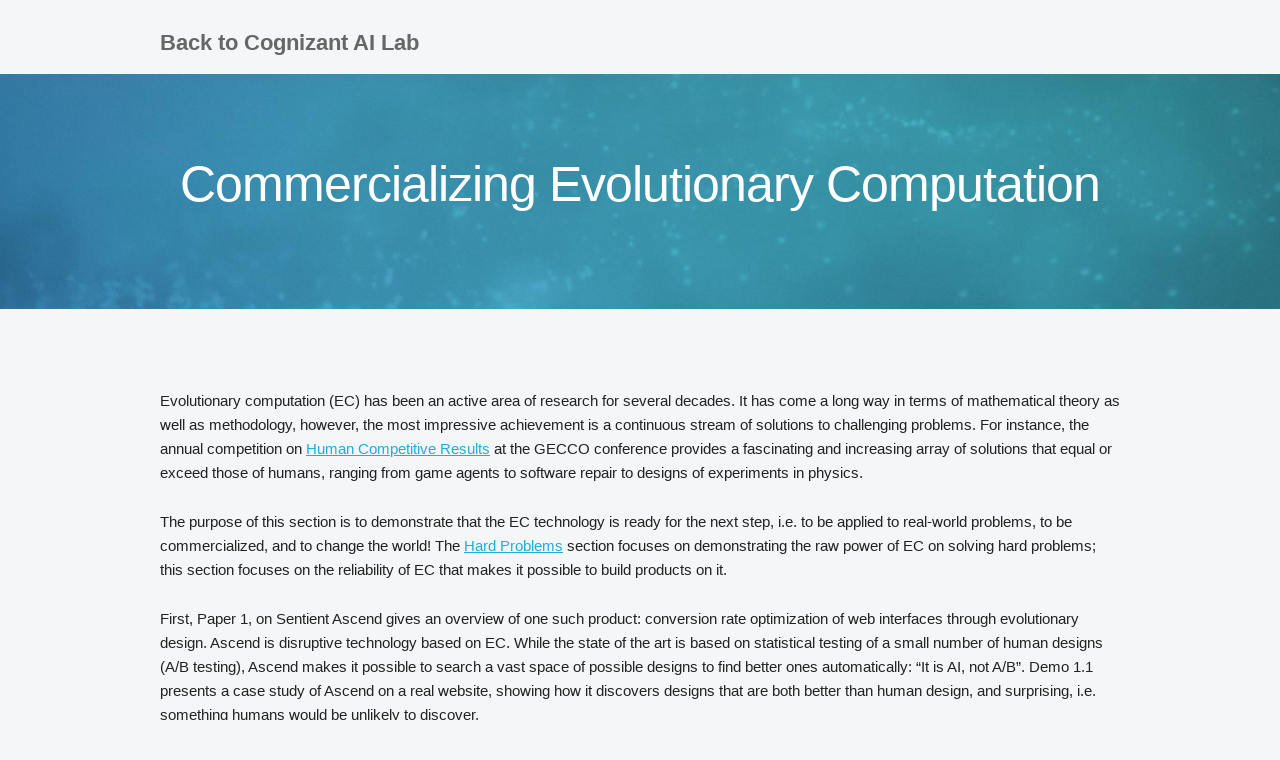

--- FILE ---
content_type: text/html
request_url: https://evolution.ml/evolution/commercialization/
body_size: 3690
content:
<!doctype html>

<html class="no-js" lang="">
    <head>
        <meta charset="utf-8">
        <meta http-equiv="X-UA-Compatible" content="IE=edge,chrome=1">
        <title>Back to Cognizant AI Lab</title>
        <meta name="description" content="">
				
        <meta name="viewport" content="width=device-width, initial-scale=1">
        <link rel="apple-touch-icon" href="apple-touch-icon.png">

        <link rel="stylesheet" href="/css/normalize.min.css">
	    <link rel="stylesheet" href="/css/skeleton.css">
        <link rel="stylesheet" href="/css/main.css">

        <link rel="stylesheet" href="/css/demos/sentient-demos.css">

        <link rel="stylesheet" type="text/css" href="/css/modal-video.min.css">
        <link rel='stylesheet' id='jquery-ui-style-css'  href='//code.jquery.com/ui/1.12.1/themes/base/jquery-ui.css' type='text/css' media='all' />


        <script src="/js/vendor/modernizr-2.8.3-respond-1.4.2.min.js"></script>

        <script src="//ajax.googleapis.com/ajax/libs/jquery/3.5.1/jquery.min.js"></script>
		<script>window.jQuery || document.write('<script src="js/vendor/jquery-3.5.1.min.js"><\/script>')</script>
        <script src="/js/vendor/jquery-modal-video.min.js"></script>

        <script async src="https://www.googletagmanager.com/gtag/js?id=UA-168165064-1"></script>
        <script>
          window.dataLayer = window.dataLayer || [];
          function gtag(){dataLayer.push(arguments);}
          gtag('js', new Date());
          gtag('config', 'UA-168165064-1');
        </script>


    </head>
    <body>
        <!--[if lt IE 8]>
            <p class="browserupgrade">You are using an <strong>outdated</strong> browser. Please <a href="http://browsehappy.com/">upgrade your browser</a> to improve your experience.</p>
        <![endif]-->

			<header class="container">
				<nav class="navbar">
					<a href="https://cognizantailab.com" class="header-title navbar-item">Back to Cognizant AI Lab</a>
	                <!-- <hr> -->
					<ul>
<!--
                        <li><a href="/esp">Decision Making</a></li>
                        <li><a href="/evolution">Evolution: New Deep Learning</a></li>
			<li><a href="/experts">Expert Discussions</a></li>
			<li><a href="/software">Software</a></li>
			<li><a href="/publications">Publications</a></li>
-->
					</ul>
				</nav>

			</header>
<div class="section aqua-section">
  <div class="container">
    <div class="row">
		    <h1>Commercializing Evolutionary Computation</h1>
		</div>
	</div>
</div>


<div class="section">
  <div class="container left-align">
    <div class="row">
      <p>Evolutionary computation (EC) has been an active area of research for several decades. It has come a long way in terms of mathematical theory as well as methodology, however, the most impressive achievement is a continuous stream of solutions to challenging problems. For instance, the annual competition on <a href="http://www.human-competitive.org/" target="_blank" rel="noopener">Human Competitive Results</a>&nbsp;at the GECCO conference provides a fascinating and increasing array of solutions that equal or exceed those of humans, ranging from game agents to software repair to designs of experiments in physics.</p>
			<p>The purpose of this section is to demonstrate that the EC technology is ready for the next step, i.e. to be applied to real-world problems, to be commercialized, and to change the world! The <a href="/evolution/hardproblems/index.html">Hard Problems</a>&nbsp;section focuses on demonstrating the raw power of EC on solving hard problems; this section focuses on the reliability of EC that makes it possible to build products on it.</p>
			<p>First, Paper 1, on Sentient Ascend gives an overview of one such product: conversion rate optimization of web interfaces through evolutionary design. Ascend is disruptive technology based on EC. While the state of the art is based on statistical testing of a small number of human designs (A/B testing), Ascend makes it possible to search a vast space of possible designs to find better ones automatically: “It is AI, not A/B”. Demo 1.1 presents a case study of Ascend on a real website, showing how it discovers designs that are both better than human design, and surprising, i.e. something humans would be unlikely to discover.</p>
			<p>Interestingly, building such a real-world product has highlighted fundamental scientific questions that need to be answered for such a product to be effective. For people used to testing statistical significance, it is important to demonstrate how a method that evaluates candidates only approximately, can make progress. Demo 1.2 below, for the first time, demonstrates the intuitive principle (using a Gaussian Process model) that significance accumulates over evolution through extensive testing of the components. This principle is what makes evolution effective in large search spaces.</p>
			<p>Third, Papers 2 and 3 and Demos 2.1-2.3 show how good results can be reliably extracted from evolution. Given the population-based search approach, and the fact that evaluations of candidates are unreliable, evolution is faced with a multiple-hypothesis problem: The candidate that evaluates the best most likely does so because it got lucky during evaluation. When it is deployed in the future, it will therefore perform worse than expected—another candidate would have performed better, but it was overlooked because it was not as lucky. The papers and the demos show how neighboring candidates can be used to obtain a more reliable estimate, and how the estimate can be improved by best-arm selection in the multiarm bandit framework. Interestingly, this technique can also be used to improve performance in a campaign context, i.e. where evolution needs to be done during a fixed-length campaign, and the performance of all evaluations during that time needs to be maximized.</p>
			<p>Thus, building EC applications for the real world requires solving some interesting and fundamental scientific problems. These solutions make the solutions reliable and understandable—and therefore make it possible to industrialize the creativity of EC. EC-based optimization is now ready to change the world!</p>
    </div>


    <hr class="paper-hr">
    <div class="row paper-title">
    	<h3>Paper 1: R. Miikkulainen, N. Iscoe, A. Shagrin, R. Rapp, S. Nazari, P. McGrath, C. Schoolland, E. Achkar, M. Brundage, J. Miller, J. Epstein, G. Lamba (2018). Sentient Ascend: AI-Based Massively Multivariate Conversion Rate Optimization. In Proceedings of the Thirtieth Conference on Innovative Applications of Artificial Intelligence (AAAI / IAAI-2018, New Orleans, LA; IAAI-2018 Deployed Application Award; GECCO-2017 Human-Competitive Results Bronze Award).</h3>
			<p><a href="http://nn.cs.utexas.edu/?miikkulainen:iaai18">Download Paper</a></p>
		</div>
		<div class="row">
      <a href="/demos/ascend/index.html" class="six columns demo-row">
        <div class="six columns"><img class="demo-thumb" src="/img/ea-demo-thumb-2-1-1.jpg" alt="" width="800" height="600"></div>
        <div class="six columns">Demo 1.1: How Ascend finds effective, surprising webpage designs</div>
      </a>
      <a href="/demos/confidence/index.html" class="six columns demo-row">
        <div class="six columns"><img class="demo-thumb" src="/img/ea-demo-thumb-2-2-4.jpg" alt="" width="800" height="600"></div>
        <div class="six columns">Demo 1.2: How confidence in performance accumulates over evolution</div>
      </a>
    </div>

    <hr class="paper-hr">
		<div class="row paper-title">
			<h3>Paper 2: Qiu, X. and Miikkulainen, R. (2018). Enhancing
		  Evolutionary Optimization in Uncertain Environments via Multi-Armed
		  Bandit Algorithms. 
		  In&nbsp;Proceedings of the 31st Innovative Applications of Artificial
		  Intelligence Conference (IAAI-2019, Honolulu, HI).<p>
			</h3>
			<p><a href="http://nn.cs.utexas.edu/?qiu:iaai19">Download Paper</a></p>
		</div>
    <div class="row">
      <a href="/demos/mab1/index.html" class="six columns demo-row">
        <div class="six columns"><img class="demo-thumb" src="/img/ea-demo-thumb-2-2-1.jpg" alt="" width="800" height="600"></div>
        <div class="six columns">Demo 2.1: How asynchronous multi-arm bandit algorithms make candidate evaluations reliable and cost-effective</div>
      </a>
      <a href="/demos/bai/index.html" class="six columns demo-row">
        <div class="six columns"><img class="demo-thumb" src="/img/ea-demo-thumb-2-2-3.jpg" alt="" width="800" height="600"></div>
        <div class="six columns">Demo 2.2: How best arm identification mode selects good solutions reliably</div>
      </a>
    </div>
    <br>
    <div class="row">
      <a href="/demos/mab2/index.html" href="/demos/mab2/index.html" class="six columns demo-row">
        <div class="six columns"><img class="demo-thumb" src="/img/ea-demo-thumb-2-2-2.jpg" alt="" width="800" height="600"></div>
        <div class="six columns">Demo 2.3: How asynchronous multi-arm bandits optimize performance over the entire campaign</div>
      </a>
    </div>

    <hr class="paper-hr">
		<div class="row paper-title">
			<span>Background paper:</span>
			<h3>Paper 3: Miikkulainen, R., Shahrzad, H., Duffy, N., and Long, P. (2017). How to select a winner in evolutionary optimization? In Proceedings of the IEEE Symposium Series in Computational Intelligence (IEEE-SSCI 2017, Honolulu, HI).</h3>
			<p><a href="http://nn.cs.utexas.edu/?miikkulainen:ssci17">Download Paper</a></p>
		</div>
    
    <div class="row">
      <hr style="margin: 40px 0;">
      <div align="center"><a class="button button-primary no-margin" href="/evolution/index.html">Intro</a>   <a class="button button-primary no-margin" href="/evolution/neuroevolution/index.html">Neuroevolution</a>   <a class="button button-primary no-margin" href="/evolution/hardproblems/index.html">Hard Problems</a></div>
      <hr style="margin: 40px 0;">
    </div>

  </div>
</div>



<header class="container">
	<nav class="navbar">
	<a href="https://cognizantailab.com" class="header-title navbar-item">Back to Cognizant AI Lab</a>
<!--
<div class="container">
<footer>
    <div class="row footer-links">
      <div class="three columns">
				<span class="link-column-title"><a href="/">Back to Cognizant AI Lab</a></span>
      	<ul>
          <li><a href="/publications">Publications</a></li>
          <li><a href="/software">Software</a></li>
          <li><a href="/media">Media</a></li>
          <li><a href="/contact">Contact</a></li>
				</ul>
      </div>
      <div class="three columns">
        <span class="link-column-title"><a href="/esp">Decision Making</a></span>
        <ul>
          <li><a href="/esp/framework">ESP Framework</a></li>
          <li><a href="/esp/rl">Sequential Decision Making</a></li>
          <li><a href="/esp/npi">COVID-19 Interventions</a></li>
          <li><a href="/xprize">XPRIZE PRC tech</a></li>
        </ul>
      </div>
      <div class="three columns">
				<span class="link-column-title"><a href="/evolution">Evolution: New DL</a></span>
      	<ul>
          <li><a href="/evolution/neuroevolution">Neuroevolution</a></li>
          <li><a href="/evolution/commercialization">Commercialization</a></li>
          <li><a href="/evolution/hardproblems">Hard Problems</a></li>
				</ul>
      </div>
      <div class="three columns">
        <span class="link-column-title"><a href="/experts">Expert Discussions</a></span>
        <ul>
          <li><a href="/podcasts">Podcasts</a></li>
          <li><a href="/experts/videos">Videos</a></li>
		  <li><a href="/ms/index.html">NeurIPS ML Symposium</a></li>
        </ul>
      </div>
-->
 <!-- This part had already been taken out
	<div class="three columns">
				<span class="link-column-title">Social Media</span>
      	<ul>
					<li><a href="https://twitter.com/xxxxx">Twitter</a></li>
					<li><a href="https://instagram.com/xxxxx">Instagram</a></li>
					<li><a href="https://www.facebook.com/xxxxx/">Facebook</a></li>
				</ul>
      </div>
      <div class="three columns">
				<span class="link-column-title">More</span>
      	<ul>
					<li><a href="/support">Support</a></li>
					<li><a href="/legal">Legal</a></li>
				</ul>
      </div>
-->
<!--
		</div>
-->
	
<span class="legal-string">Copyright &copy; <script type="text/javascript">document.write(new Date().getFullYear());</script>, Cognizant AI Lab. All rights reserved.</span>
</footer>
</div>





<script src="/js/main.js"></script>

</body>
</html>


--- FILE ---
content_type: text/css
request_url: https://evolution.ml/css/main.css
body_size: 3309
content:

.left-align { text-align: left; }
.no-margin { margin: 0; }

h3.in-prose {
	font-size: 1.5em;
}

h3 > a {
	text-decoration: none;
}

h2.small { font-size: 2.5em; }
h3.small { font-size: 1.7em; }

p.lead {
	font-size: 1.3em;
}

ul.tight-list {
	margin-left: 2em;
	list-style-position: outside;
}

ul.tight-list li {
	margin-bottom: 0;
}

p.short, ul.short {
	margin-bottom: 1.5rem;
}

p.extra-short, ul.extra-short {
	margin-bottom: 0.5rem;
}

p.secondary { opacity: 0.8; }

ul.main-list {
	margin-left: 2em;
	font-size: 1.05em;
	list-style-position: outside;
}

ul.main-list a {
	font-weight: bold;
	text-decoration: none;
}

hr.inter-section {
	margin-top: -2em;
	margin-bottom: -2em;
}


img.fullimg {
	display: block;
	margin-left: auto;
	margin-right: auto;
	text-align: center;
	max-width: 100%;

}

.aqua-section {
	background: url('/img/aqua.jpg') no-repeat center center fixed;
	background-size: cover;
	color: white;
	background-color: #3a93ab;
}

.aqua-section.hero {
	background: url('/img/spooky.jpg') no-repeat center center fixed;
	background-size: cover;
	color: white;
}

.aqua-section.hero .lead {
	color: white;
	opacity: 0.9;
	margin-top: 3em;
}

.mission-section {
	background-color: #ccc;
}


#loadedpublications {
	text-align: left;
}

#loadedpublications h1 {
	display: none;
}








.embed-responsive {
    height: auto;
    width: auto;
    position: relative;
    padding-top: 56.25%;
    overflow: hidden;
}

.embed-responsive .embed-responsive-item,
.embed-responsive embed,
.embed-responsive iframe,
.embed-responsive object,
.embed-responsive video {
    position: absolute;
	top: 0;
	left: 0;
	bottom: 0;
	right: 0;
    width: 100%;
    height: 100%;
    border: 0;
}





.expert-thumb {
	min-width: 10%;
	max-width: 90pt;
	display: inline-block;
	margin: 0.7em;
}

.expert-thumb img {
	width: 100%;
	border-radius: 5pt;
	-webkit-transition: transform .2s;
	transition: transform .2s;
}

.expert-thumb img:hover {
	transform: scale(1.1);
}

a.expert-answer {
	text-decoration: none;
}

ul.two-column {
	columns: 2;
	-webkit-columns: 2;
	-moz-columns: 2;
}


.demo-row {
	background-color: white;
	padding: 1em;
	font-size: 1.1em;
	border-radius: 5pt;
	-webkit-transition: transform .2s;
	transition: transform .2s;
}

.demo-row:hover {
	transform: scale(1.05);
}

.demo-row a {
	text-decoration: none;
}

img.demo-thumb, img.vid-thumb {
	display: block;
	max-width: 100%;
	width: auto;
	height: auto;
}

img.vid-thumb {
	margin-top: 0.5em;
	margin-bottom: 2em;
	border-radius: 5px;
	border: 1px solid transparent;
	-webkit-transition: border-color 0.2s;
    transition: border-color 0.2s;
    -webkit-transition: transform .2s;
	transition: transform .2s;
}

img.vid-thumb:hover {
	border: 1px solid #1EAEDB;
	transform: scale(1.05);
}


.card {
	position: relative;
	color: white;
	text-decoration: none;
	-webkit-transition: color 0.2s;
    transition: color 0.2s;
}

.card p {
	margin-bottom: 0em;
}

.card h3 {
	font-size: 1.15em;
	font-weight: 600;
	margin-bottom: 0;
	letter-spacing: 0.7pt;
}


img.card-img {
	width: 100%;
	border-radius: 5px;

	-webkit-transition: transform .2s;
	transition: transform .2s;
}

.card:hover img.card-img {
	transform: scale(1.05);
}

.card-overlay {
	position: absolute;
	bottom: 0;
	padding: 1.2em;
}



.row.paper-title h3 {
	font-size: 1.4em;
}

.row.paper-title a {
	font-weight: 400;
	text-decoration: none;
	font-size: 1.1em;
}

hr.paper-hr {
	margin-top:40pt;
}



.demoslides-container {
	max-width: 500pt;
	text-align: center;
	margin-left: auto;
	margin-right: auto;
	margin-bottom: 4em;
	margin-top: 1em;
}

.demoslides img {
	border-radius: 5pt;
}

.demoslides-bordered img {
	border: 1px solid #999;
}




ul.social-links {
	list-style-type: none;
	margin-top:-0.7em;
	margin-bottom: 0.5em;
}

ul.social-links li {
	display: inline;
	margin-right: 1em;
}

ul.social-links li a.button {
	margin: 0;
	padding: 0;
	width: 35pt;
	height: 35pt;
	-webkit-transition: transform .2s;
	transition: transform .2s;
}

ul.social-links li a.button:hover {
	transform: scale(1.1);
}

ul.social-links li.social-web a {
	background-image: url(/img/button-link-inside.svg);
	background-repeat: no-repeat;
	background-position: center;
	background-size: 25pt 25pt;
}

ul.social-links li.social-linkedin a {
	background-image: url(/img/button-linkedin-inside.png);
	background-repeat: no-repeat;
	background-position: center;
	background-size: 15pt 15pt;
}

ul.social-links li.social-twitter a {
	background-image: url(/img/button-twitter-inside.png);
	background-repeat: no-repeat;
	background-position: center;
	background-size: 15pt 15pt;
}








body {
	background-color: #f5f6f7;/*#eee;*/
}


/***** HEADER *****/

/*header #title, header #subtitle, footer {
	font-family: Georgia, serif;
}*/

header #title {
	font-size: 6rem;
	margin-bottom: 0;
}


header #subtitle {
	font-size: 2.5rem;
	color: #666;
}


header.container {
	/*border-bottom: 1px solid #aaa;*/
	padding-bottom: 14px;
}

header .navbar {
	text-align: right;
}

header .header-title {
	float: left;
	font-size: 2.2rem;
	display: inline;
	font-weight: bold;
	color: #666;
	text-decoration: none;
}

/***** NAV BAR *****/

nav img {
	height: 32pt;
	width: 32pt;
}

nav {
	margin-top: 25px;
}

nav hr {
	border-color: #ccc;
	margin-bottom: 15px;
}

nav ul {
	list-style-type: none;
  margin: 0;
  padding: 0;
	display: inline-block;
}

nav ul li {
	display: inline-block;
	margin-left: 20px;
	margin-top: 0.5rem;
	margin-bottom: 0rem;
}

nav ul.u-pull-right li {
	margin-right: 0px;
	margin-left: 20px;
}

nav ul li a {
	color: #37a;
	text-decoration: none;
	font-size: 1.6rem;
}



/***** FOOTER *****/

footer {
	margin-left: auto;
	margin-right: auto;
	margin-top: 30px;
	margin-bottom: 30px;
	text-align: center;
	color: #888;
/*	border-top: 1px solid #aaa;*/
/*	padding-top: 32px;*/
}

footer .legal-string {
	font-size: 0.8em;
}

footer .flag-wrapper {
	display: block;
	margin-top: 25px;
	margin-left: auto;
	margin-right: auto;
}

footer .flag-wrapper .stars {
	color: #ccc;
	padding-right: 10px;
	padding-left: 10px;
	position: relative;
	top: -20px;
}

footer .flag-wrapper .star {
	padding-right: 8px;
	padding-left: 8px;
}


footer img.flag {
	height: 50px;
}

footer .footer-links {
	text-align: left;
}

footer .footer-links .link-column-title {
	font-weight: 600;
}

footer .footer-links ul {
	list-style-type: none;
	margin-top: 0.1rem;
}

footer .footer-links ul > li {
	list-style-type: none;
	margin-bottom: 0.05rem;
}

footer .footer-links a {
	color: #999;
	text-decoration: none;
}

/* Media Page */

.media-column ul {
	list-style-type: none;
	margin-left: 0;
}



/* Shared
–––––––––––––––––––––––––––––––––––––––––––––––––– */
.button {
  border-radius: 100px;
}

h1 {
	font-weight: 400;
}

/* Info Pages
–––––––––––––––––––––––––––––––––––––––––––––––––– */

h2.subtitle {
  color: #888;
	margin-top: -0.5em;
	font-weight: 400;
	font-size: 1.8em;
}

.infotitle h1 {
	font-size: 2.2em;
	font-weight: 400;
}

.infotitle h2.subtitle {
	font-size: 1.4em;
}

p.disclaimer {
	margin-left: auto;
	margin-right: auto;
	color: #999;
	font-size: 0.8em;
	text-align: justify;
	max-width: 600pt;
	margin-top: -1em;
	margin-bottom: -1em;
}

blockquote.secondamendment {
	font-size: 1.4em;
	font-style: italic;
	color: #a84;
}

.resource-box {
	border: 1px solid red;
	border-radius: 10pt;
	text-decoration: none;
	padding-top: 1em;
	padding-left: 0.5em;
	padding-right: 0.5em;
	padding-bottom: 0.2em;
	margin-top: 2em;
}

.resource-box h4 {
	font-weight: 400;
}

.resource-box p {
	min-height: 3.5em;
	font-weight: 400;
}

.box-blue {
	color: #245;
	border-color: #69b;
	background-color: #e0f5ff44;
}

.box-blue p {
	color: #279;
}

/* Sections
–––––––––––––––––––––––––––––––––––––––––––––––––– */
.section {
  padding: 8rem 0 7rem;
  text-align: center;
}
.section-heading,
.section-description {
  margin-bottom: 1.2rem;
}

/* Hero
–––––––––––––––––––––––––––––––––––––––––––––––––– */
.hero-image {
	width: 100%;
	max-width: 300pt;
	height: auto;
}

@media (min-width: 750px) {
	.hero-image-container {
		margin-top: -2em;
	}
}

.hero-image-container {
	max-height: 450px;
	text-align: right;
}


.hero-icon {
	max-width: 96px;
	height: auto;
}

.hero-title {
	font-size: 3em;
	font-weight: bold;
	margin-bottom: 1rem;
}

.hero-title span.light {
	font-weight: 400;
}

.hero-subtitle {
	font-size: 2em;
	font-weight: 400;
	color: #666;
}

.hero-description {
	font-size: 1.2em;
}

.hero-note {
	color: #666;
}

.hero {
	overflow: hidden;
}

.hero-badge img {
	margin-top: 1em;
	margin-bottom: 2em;
	height: 3.5em;
	width: auto;
}

/* Values
–––––––––––––––––––––––––––––––––––––––––––––––––– */
.values {
  background-color: #3d6899;
  background-size: cover;
  color: #fff;
  padding-bottom: 5rem;
}
.value-multiplier {
  margin-bottom: .5rem;
  color: #11DFC7;
}
.value-heading {
  margin-bottom: .3rem;
}
.value-description {
  opacity: .8;
  font-weight: 300;
}

/* Empowering
–––––––––––––––––––––––––––––––––––––––––––––––––– */
.empowering {
  background-color: #420;
  background-size: cover;
  color: white;
  padding-bottom: 5rem;
}

/* Crowdsource
–––––––––––––––––––––––––––––––––––––––––––––––––– */
.crowdsource {
  background-color: white;
  background-size: cover;
  color: black;
  padding-bottom: 5rem;
}

/* Call to Action
–––––––––––––––––––––––––––––––––––––––––––––––––– */
.calltoaction {
  color: black;
  padding-bottom: 5rem;
}

/* Help
–––––––––––––––––––––––––––––––––––––––––––––––––– */
.get-help {
  border-bottom: 1px solid #ddd;
}

/* Categories
–––––––––––––––––––––––––––––––––––––––––––––––––– */
.categories {
  background-color: #59c;
  background-size: cover;
  color: #fff;
}
.categories .section-description { 
  margin-bottom: 4rem;
}

/* Smaller than 550 */
@media (max-width: 550px) {
	.hero-icon {
		display: none;
	}
}

/* Bigger than 550 */
@media (min-width: 550px) {
  .section {
    padding: 5rem 0 4.5rem;
  }
  .hero {
    padding-bottom: 12rem;
    text-align: left;
  }
  .hero-heading {
    font-size: 2.4rem;
  }
}

/* Bigger than 750 */
@media (min-width: 750px) {
  .hero-heading {
    font-size: 2.6rem;
  }
  .section {
    padding: 6rem 0 5.5rem;
  }
  .hero {
    padding: 8rem 0 6rem;
  }
  .section-description {
    max-width: 60%;
    margin-left: auto;
    margin-right: auto;
  }
  .categories {
    padding: 15rem 0 8rem;
  }
}

/* Bigger than 1000 */
@media (min-width: 1000px) {
  .section {
    padding: 8rem 0 7.5rem;
  }
  .hero {
    padding: 10rem 0;
  }
  .hero-heading {
    font-size: 3.0rem;
	}
}








.slick-slider {
    position: relative;

    display: block;
    box-sizing: border-box;

    -webkit-user-select: none;
       -moz-user-select: none;
        -ms-user-select: none;
            user-select: none;

    -webkit-touch-callout: none;
    -khtml-user-select: none;
    -ms-touch-action: pan-y;
        touch-action: pan-y;
    -webkit-tap-highlight-color: transparent;
}

.slick-list {
    position: relative;

    display: block;
    overflow: hidden;

    margin: 0;
    padding: 2px; /* allow hairline borders */
}
.slick-list:focus {
    outline: none;
}
.slick-list.dragging {
    cursor: pointer;
    cursor: hand;
}

.slick-slider .slick-track,
.slick-slider .slick-list {
    -webkit-transform: translate3d(0, 0, 0);
       -moz-transform: translate3d(0, 0, 0);
        -ms-transform: translate3d(0, 0, 0);
         -o-transform: translate3d(0, 0, 0);
            transform: translate3d(0, 0, 0);
}

.slick-track {
    position: relative;
    top: 0;
    left: 0;

    display: block;
    margin-left: auto;
    margin-right: auto;
}
.slick-track:before,
.slick-track:after {
    display: table;

    content: '';
}
.slick-track:after {
    clear: both;
}
.slick-loading .slick-track {
    visibility: hidden;
}

.slick-slide {
    display: none;
    float: left;

    height: 100%;
    min-height: 1px;
}
[dir='rtl'] .slick-slide {
    float: right;
}
.slick-slide img {
    display: block;
}
.slick-slide.slick-loading img {
    display: none;
}
.slick-slide.dragging img {
    pointer-events: none;
}
.slick-initialized .slick-slide {
    display: block;
}
.slick-loading .slick-slide {
    visibility: hidden;
}
.slick-vertical .slick-slide {
    display: block;

    height: auto;

    border: 1px solid transparent;
}
.slick-arrow.slick-hidden {
    display: none;
}

.slick-loading .slick-list {
    background: #fff url('./ajax-loader.gif') center center no-repeat;
}

/* Arrows */
.slick-prev,
.slick-next {
    font-size: 0;
    line-height: 0;

    position: absolute;
    top: 50%;

    display: block;

    width: 30px;
    height: 30px;
    padding: 0;
    -webkit-transform: translate(0, -50%);
    -ms-transform: translate(0, -50%);
    transform: translate(0, -50%);

    cursor: pointer;

    
    border-style: solid;
    border-width: 5px 5px 0px 0px;
    border-color: #999;


    outline: none;
    background: transparent;
}
.slick-prev:hover,
.slick-prev:focus,
.slick-next:hover,
.slick-next:focus {
    border-color: #666;
    outline: none;
    background: transparent;
}
.slick-prev:hover:before,
.slick-prev:focus:before,
.slick-next:hover:before,
.slick-next:focus:before {
    opacity: 1;
}
.slick-prev.slick-disabled:before,
.slick-next.slick-disabled:before {
    opacity: .25;
}

.slick-prev:before,
.slick-next:before {
    opacity: .75;

	width: 30px;
    height: 30px;

    -webkit-font-smoothing: antialiased;
    -moz-osx-font-smoothing: grayscale;
}

.slick-prev {
    left: -35px;
}
[dir='rtl'] .slick-prev {
    right: -35px;
    left: auto;
}
.slick-prev {
    /*content: '←';*/
    
	-webkit-transform: translate(0, -50%) rotate(-135deg);
	transform: translate(0, -50%) rotate(-135deg);
}
[dir='rtl'] .slick-prev {
    /*content: '→';*/

    -webkit-transform: translate(0, -50%) rotate(45deg);
	transform: translate(0, -50%) rotate(45deg);
}

.slick-next {
    right: -35px;
}
[dir='rtl'] .slick-next {
    right: auto;
    left: -35px;
}
.slick-next {
    /*content: '→';*/

    -webkit-transform: translate(0, -50%) rotate(45deg);
	transform: translate(0, -50%) rotate(45deg);
}
[dir='rtl'] .slick-next {
    /*content: '←';*/

    -webkit-transform: translate(0, -50%) rotate(-135deg);
	transform: translate(0, -50%) rotate(-135deg);
}

/* Dots */
.slick-dotted.slick-slider {
    margin-bottom: 30px;
}

.slick-dots {
    position: absolute;
    bottom: -30px;

    display: block;

    width: 100%;
    padding: 0;
    margin: 0;

    list-style: none;

    text-align: center;
}
.slick-dots li {
    position: relative;

    display: inline-block;

    width: 20px;
    height: 20px;
    margin: 0 5px;
    padding: 0;

    cursor: pointer;
}
.slick-dots li button {
    font-size: 0;
    line-height: 0;

    display: block;

    width: 20px;
    height: 20px;
    padding: 5px;

    cursor: pointer;

    color: transparent;
    border: 0;
    outline: none;
    background: transparent;
}
.slick-dots li button:hover,
.slick-dots li button:focus {
    outline: none;
}
.slick-dots li button:hover:before,
.slick-dots li button:focus:before {
    opacity: 1;
}
.slick-dots li button:before {
    font-family: 'slick';
    font-size: 6px;
    line-height: 20px;

    position: absolute;
    top: 0;
    left: 0;

    width: 15px;
    height: 15px;

    content: '•';
    text-align: center;

    opacity: .25;
    background-color: black;
    border-radius: 100pt;

    -webkit-font-smoothing: antialiased;
    -moz-osx-font-smoothing: grayscale;
}
.slick-dots li.slick-active button:before {
    opacity: .75;
    background-color: black;
}

--- FILE ---
content_type: text/css
request_url: https://evolution.ml/css/demos/sentient-demos.css
body_size: 8557
content:
#celeb-top {
  height: 551px;
  margin: 0 auto 40px auto;
  text-align: center; }
  @media screen and (max-width: 768px) {
    #celeb-top {
      height: auto; } }
  #celeb-top a {
    display: block;
    font-size: 18px;
    margin-top: 20px; }
  #celeb-top .best-match, #celeb-top .other-celebs {
    background: #FFF;
    border: 1px solid #ccc;
    border-radius: 10pt;
    display: inline-block;
    height: 475px;
    vertical-align: top; }
    #celeb-top .best-match h3, #celeb-top .other-celebs h3 {
      margin: 0;
      padding: 20px 0; }
    @media screen and (max-width: 768px) {
      #celeb-top .best-match, #celeb-top .other-celebs {
        display: block;
        height: auto; } }
  #celeb-top .celeb {
    border-radius: 5pt;
    background-position: top center;
    background-repeat: no-repeat;
    background-size: 100% auto;
    position: relative;
    height: 350px;
    margin: 40px 0;
    width: auto; }
    #celeb-top .celeb a {
      background: rgba(0, 0, 0, 0.5);
      bottom: 20px;
      color: white;
      display: block;
      left: 0;
      padding: 5px 0;
      position: absolute;
      text-align: center;
      width: 100%; }
    #celeb-top .celeb .percent {
      left: 0;
      position: absolute;
      text-align: center;
      top: -30px;
      width: 100%; }
  #celeb-top .best-match {
    width: 33%; }
    @media screen and (max-width: 768px) {
      #celeb-top .best-match {
        width: auto; } }
    #celeb-top .best-match .celeb-one {
      margin: 40px auto;
      width: 95%; }
      @media screen and (max-width: 768px) {
        #celeb-top .best-match .celeb-one {
          padding: 40px; } }
      #celeb-top .best-match .celeb-one img {
        height: 250px; }
        @media screen and (max-width: 768px) {
          #celeb-top .best-match .celeb-one img {
            height: auto;
            max-width: 100%; } }
  #celeb-top .other-celebs {
    margin-left: 5%;
    width: 61%; }
    @media screen and (max-width: 768px) {
      #celeb-top .other-celebs {
        margin: 0;
        width: auto; } }
    #celeb-top .other-celebs:after {
      clear: both;
      content: '';
      display: block;
      height: 1px; }
    #celeb-top .other-celebs .celeb {
      display: block;
      float: left;
      width: 45%; }
      #celeb-top .other-celebs .celeb:first-of-type {
        margin-left: 2.5%;
        margin-right: 5%; }
      @media screen and (max-width: 768px) {
        #celeb-top .other-celebs .celeb {
          float: none;
          margin: 60px 0;
          padding: 40px;
          width: auto; }
          #celeb-top .other-celebs .celeb:first-of-type {
            margin-left: 0;
            margin-right: 0; } }

#celeb-submit {
  margin: 40px 0;
  text-align: center; }
  #celeb-submit a.btn {
    font-size: 18px;
    margin: 0 10px; }
    #celeb-submit a.btn.random {
      background: white;
      border-color: #34b0c2;
      color: #34b0c2; }
    @media screen and (max-width: 768px) {
      #celeb-submit a.btn {
        margin: 10px; } }

#celeb-bottom {
  -moz-column-count: 2;
  -webkit-column-count: 2;
  column-count: 2; }
  @media screen and (max-width: 768px) {
    #celeb-bottom {
      -webkit-column-count: 1;
      -moz-column-count: 1;
      column-count: 1; } }
  #celeb-bottom > .slider {
    -webkit-column-break-inside: avoid;
    /* Chrome, Safari */
    page-break-inside: avoid;
    /* Theoretically FF 20+ */
    break-inside: avoid-column;
    /* IE 11 */
    line-height: normal; }
    #celeb-bottom > .slider label, #celeb-bottom > .slider .ui-slider {
      display: inline-block;
      vertical-align: middle; }
    #celeb-bottom > .slider label {
      font-size: 18px;
      width: 35%; }
    #celeb-bottom > .slider .ui-slider {
      background: #fff;
      border: 1px solid #34b0c2;
      border-radius: 10px;
      margin-left: 5%;
      width: 50%; }
      #celeb-bottom > .slider .ui-slider .ui-slider-handle, #celeb-bottom > .slider .ui-slider .ui-slider-handle.ui-state-focus {
        background: #34b0c2;
        border: none;
        border-radius: 50%;
        outline: none; }
      #celeb-bottom > .slider .ui-slider .ui-slider-handle.ui-state-active {
        background: black; }

#demos-music-match .piano {
  position: relative;
  text-align: center; }
  #demos-music-match .piano .key {
    border: 1px solid black;
    border-bottom-left-radius: 5px;
    border-bottom-right-radius: 5px;
    box-shadow: 0 2px 3px rgba(0, 0, 0, 0.5);
    cursor: pointer;
    display: inline-block;
    height: 35vh;
    min-height: 300px;
    position: relative;
    vertical-align: top;
    width: 4.5%; }
    #demos-music-match .piano .key em {
      display: block; }
    #demos-music-match .piano .key:hover {
      background: #CCC;
      box-shadow: inset 0 -2px 2px black; }
    @media screen and (max-width: 375px) {
      #demos-music-match .piano .key {
        width: 11%; }
        #demos-music-match .piano .key:nth-child(1n+16) {
          display: none; } }
    @media screen and (min-width: 375px) and (max-width: 1024px) {
      #demos-music-match .piano .key {
        width: 6%; } }
    #demos-music-match .piano .key span {
      bottom: 0;
      display: block;
      font-size: 1em;
      position: absolute;
      text-align: center;
      width: 100%; }
    #demos-music-match .piano .key.sharp {
      background: black;
      height: 25vh;
      margin: 0 -1.5%;
      min-height: 200px;
      width: 3%;
      z-index: 10; }
      #demos-music-match .piano .key.sharp:hover {
        background: #CCC; }
      #demos-music-match .piano .key.sharp span {
        color: white;
        font-size: 0.8em; }
      @media screen and (max-width: 375px) {
        #demos-music-match .piano .key.sharp {
          width: 9%;
          margin: 0 -4.5%; } }
      @media screen and (min-width: 375px) and (max-width: 1024px) {
        #demos-music-match .piano .key.sharp {
          width: 4%;
          margin: 0 -2%; } }

#demos-music-match .submit {
  padding: 20px 40px;
  text-align: center; }
  #demos-music-match .submit:after {
    clear: both;
    content: '';
    display: block;
    height: 1px; }
  #demos-music-match .submit .keys-hit {
    margin: 10px 0; }
    #demos-music-match .submit .keys-hit span {
      color: #D97A3D;
      display: inline-block;
      font-size: 24px;
      font-weight: 100;
      margin-right: 10px; }
  #demos-music-match .submit a.btn {
    margin: 0 10px; }
    #demos-music-match .submit a.btn.reset-piano {
      background: white;
      border: 1px solid #34B0C2;
      color: #34B0C2; }
      #demos-music-match .submit a.btn.reset-piano:hover {
        background: #34B0C2;
        color: white; }

#demos-music-match #status {
  background: #EDECED;
  font-size: 18px;
  font-weight: bold;
  margin: 20px auto;
  padding: 20px 30px;
  text-align: center;
  width: 50%; }
  @media screen and (max-width: 768px) {
    #demos-music-match #status {
      width: 80%; } }
  #demos-music-match #status audio {
    max-width: 100%; }
  #demos-music-match #status a {
    display: block; }

#omniglot-demo {
  text-align: center; }
  #omniglot-demo .canvas-wrapper {
    margin: 0 auto;
    height: 105px;
    text-align: center;
    width: 105px; }
    #omniglot-demo .canvas-wrapper canvas {
      background-color: #fff;
      border: 2px solid #c4c4c4;
      cursor: crosshair;
      margin-bottom: 20px; }
  #omniglot-demo img.ajax-loader, #omniglot-demo img.confidence-rating-key {
    display: block;
    margin: 20px auto; }
  #omniglot-demo a.clear-omniglot {
    background: white;
    border: 1px solid #34B0C2;
    color: #34B0C2; }
    #omniglot-demo a.clear-omniglot:hover {
      background: #34B0C2;
      color: white; }
  #omniglot-demo a.btn {
    font-size: 18px;
    margin: 10px;
    padding: 6px 20px; }

#omniglot-results-header {
  text-align: left; }
  #omniglot-results-header .title {
    margin: 10px auto;
    width: 35%; }
    @media screen and (max-width: 768px) {
      #omniglot-results-header .title {
        width: auto; } }
    #omniglot-results-header .title span {
      display: inline-block;
      width: 105px; }
      #omniglot-results-header .title span:first-child {
        margin-left: 25%; }
        @media screen and (max-width: 768px) {
          #omniglot-results-header .title span:first-child {
            margin-left: 33%; } }

#omniglot-results {
  margin-top: 40px;
  text-align: left; }
  #omniglot-results .omniglot-result {
    display: block;
    margin: 0 auto;
    margin-bottom: 40px;
    vertical-align: top;
    width: 50%; }
    @media screen and (max-width: 768px) {
      #omniglot-results .omniglot-result {
        width: auto; } }
    #omniglot-results .omniglot-result div.result, #omniglot-results .omniglot-result span, #omniglot-results .omniglot-result img {
      display: inline-block;
      vertical-align: middle; }
    #omniglot-results .omniglot-result > span:first-child {
      width: 25%;
      text-align: left; }
    #omniglot-results .omniglot-result div.result.full-result {
      width: 240px; }
    #omniglot-results .omniglot-result div.result span.percent {
      display: block;
      text-align: center; }
    #omniglot-results .omniglot-result div.result span.confidence {
      background: #EDECED;
      height: 105px;
      margin: 0 5px;
      position: relative;
      width: 5px; }
      #omniglot-results .omniglot-result div.result span.confidence .level {
        background: #2EA7BA;
        bottom: 0;
        display: block;
        position: absolute;
        width: 5px; }

/*# sourceMappingURL=[data-uri] */
